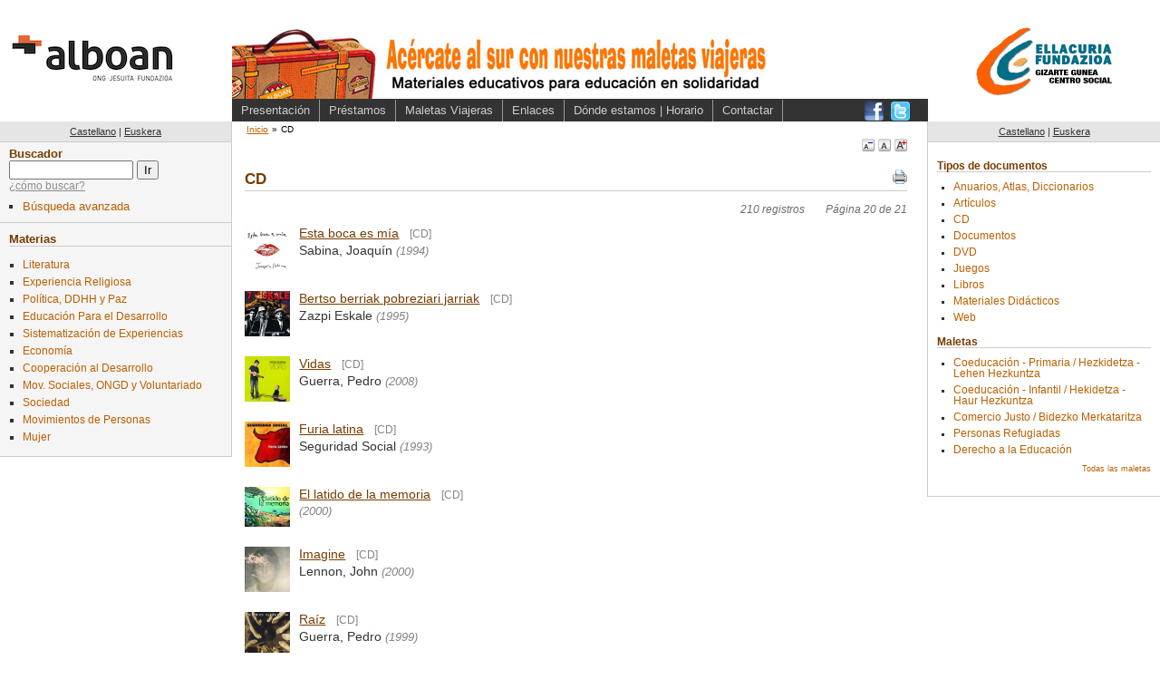

--- FILE ---
content_type: text/html; charset=utf-8
request_url: https://centroderecursos.alboan.org/es/tipo/65-cd/registros?page=20
body_size: 5129
content:
<!DOCTYPE html PUBLIC "-//W3C//DTD XHTML 1.0 Transitional//EN"
       "http://www.w3.org/TR/xhtml1/DTD/xhtml1-transitional.dtd">

<html xmlns="http://www.w3.org/1999/xhtml" xml:lang="en" lang="en">
<head>
  <meta http-equiv="content-type" content="text/html;charset=UTF-8" />
  <title>Alboan::Biblioteca: CD</title>
  <link href="/stylesheets/style.css?1329130129" media="screen" rel="stylesheet" type="text/css" />
<link href="/stylesheets/public.css?1606474501" media="screen" rel="stylesheet" type="text/css" />
<link href="/stylesheets/registros.css?1271108356" media="screen" rel="stylesheet" type="text/css" />
<link href="/stylesheets/redbox_ef.css?1211921479" media="screen" rel="stylesheet" type="text/css" />
  <link href="/stylesheets/print.css?1324155838" media="print" rel="stylesheet" type="text/css" />
  
  <script src="/javascripts/prototype.js?1198833728" type="text/javascript"></script>
<script src="/javascripts/effects.js?1198833728" type="text/javascript"></script>
<script src="/javascripts/dragdrop.js?1198833728" type="text/javascript"></script>
<script src="/javascripts/controls.js?1198833728" type="text/javascript"></script>
<script src="/javascripts/application.js?1209497135" type="text/javascript"></script>
  <script src="/javascripts/external.js?1203543976" type="text/javascript"></script>
  <script src="/javascripts/redbox_ef.js?1211921479" type="text/javascript"></script>

   


  <!-- Google tag (gtag.js) -->
  <script async src="https://www.googletagmanager.com/gtag/js?id=G-5JFLCYVCMW"></script>
  <script>
    window.dataLayer = window.dataLayer || [];
    function gtag(){dataLayer.push(arguments);}
    gtag('js', new Date());
  
    gtag('config', 'G-5JFLCYVCMW');
  </script>

  <style>
  body {
    font-size: 90%;
  }
  </style>
</head>
<body>

  <div class="only4print">
  ALBOAN::CD (https://centroderecursos.alboan.org/es/tipo/65-cd/registros?page=20)
  </div>
  <div class="head">

<div class="logo es">
  <a href="http://www.alboan.org" rel="external"><span>ALBOAN</span></a>
</div>
<!--<div class="logo">
  <a href="http://www.alboan.org" rel="external"><img src="/images/logo.gif" alt="Alboan" /></a>
</div>
-->
<div class="head_content es">
 
 <div class="hat">
  <div class="banner">
   <div class="img">
    <a class="banner" href="https://centroderecursos.alboan.org/es"><span>470x61</span></a>
   </div>
  </div>
 </div>
 
 <div class="nav">
  <ul class="links">
   <li><a href="https://centroderecursos.alboan.org/es/info/presentation">Presentación</a></li>
   <li><a href="https://centroderecursos.alboan.org/es/prestamos">Préstamos</a></li>
   <li><a href="https://centroderecursos.alboan.org/es/info/maletas">Maletas Viajeras</a></li>
   <li><a href="https://centroderecursos.alboan.org/es/info/enlaces_de_interes">Enlaces</a></li>
   <li><a href="https://centroderecursos.alboan.org/es/info/address">Dónde estamos | Horario</a></li>
   <li><a href="https://centroderecursos.alboan.org/es/contactar">Contactar</a></li>
  </ul>
  <div class="social_links">
    <ul>
      <li class="facebook"><a href="https://www.facebook.com/alboan" rel="external"><span>Síguenos en Facebook</span></a></li>
      <li class="twitter"><a href="https://twitter.com/#!/ALBOANongd" rel="external"><span>Síguenos en Twitter</span></a></li>
    </ul>
  </div>    
 </div>
</div>
<div class="logos">
  <a href="http://www.centroellacuria.org/" rel="external"><img src="/images/centro_social_t.gif" alt="Centro social Ignacio Ellacuría" /></a>
</div>  
  </div>
  
  <div class="box">
   
   <div class="left_column">
    <div class="left-column-bg">
      <div class="language">
        <ul>
          <li><a href="/es/tipo/65-cd/registros?page=20" 
                class="active">Castellano</a></li>
          <li>|</li>
          <li><a href="/eu/tipo/65-cd/registros?page=20" class="passive">Euskera</a></li>
        </ul>
      </div>
      
      <div class="search">
        <h3><label>Buscador</label></h3>
        <form action="/es/registros/buscar" method="post"><div style="margin:0;padding:0"><input name="authenticity_token" type="hidden" value="b61594ed8decab6cdfe295efcc2c070bc0a90c7c" /></div>          <input id="q" name="q" size="15" type="text" value="" /> <input name="commit" type="submit" value="Ir" />
        </form>        <div class="help">
        <span class="help_text_link" id="search_help_text_link">
        <a href="#" onclick="Element.show('search_help_text_div'); Element.hide('search_help_text_link'); return false;">¿cómo buscar?</a>
        </span>

        <div class="help_text" id="search_help_text_div" style="display:none;">
          <span class="hide_help_text">
            <a href="#" onclick="Element.hide('search_help_text_div'); Element.show('search_help_text_link'); return false;">esconder ayuda</a>
          </span>
          <p>Introduzca las palabras que quiere buscar. El sistema le mostrará todos los registros que contienen <b>cualquiera</b> de las <b>palabras</b>.</p> 

<p>Si quiere buscar una <b>frase</b>, escríbala entre <b>comillas</b>.</p>

<p>De la búsqueda se <b>excluyen</b> las palabras de una o dos letras así como las <b>palabras comunes</b> 'para', 'por', 'que', etc.</p>

<p>Por <b>ejemplo</b>, si busca <em>estado de los derechos</em> se mostrarán todos los registros que contienen las palabras <em>estado</em> y/o <em>derecho</em>. Pero si busca <em>"estado de los derechos"</em> saldrán sólo los registros que contienen la frase completa.</p>
        </div>
        </div>
 
        <div class="adv_search_link">
          <ul>
          <li><a href="/es/busqueda">Búsqueda avanzada</a></li>
          </ul>
        </div>
      </div>
      
      <div class="materias">
        <h3>Materias</h3>
        <ul>
        
        
        
        
          <li><a href="/es/materia/1471-literatura/registros" class="passive">Literatura</a></li>
          
        
        
          <li><a href="/es/materia/1478-experiencia-religiosa/registros" class="passive">Experiencia Religiosa</a></li>
          
        
        
          <li><a href="/es/materia/1507-politica-ddhh-y-paz/registros" class="passive">Política, DDHH y Paz</a></li>
          
        
        
          <li><a href="/es/materia/1598-educacion-para-el-desarrollo/registros" class="passive">Educación Para el Desarrollo</a></li>
          
        
        
          <li><a href="/es/materia/1637-sistematizacion-de-experiencias/registros" class="passive">Sistematización de Experiencias</a></li>
          
        
        
          <li><a href="/es/materia/1640-economia/registros" class="passive">Economía</a></li>
          
        
        
          <li><a href="/es/materia/1707-cooperacion-al-desarrollo/registros" class="passive">Cooperación al Desarrollo</a></li>
          
        
        
          <li><a href="/es/materia/1725-mov-sociales-ongd-y/registros" class="passive">Mov. Sociales, ONGD y Voluntariado</a></li>
          
        
        
          <li><a href="/es/materia/1777-sociedad/registros" class="passive">Sociedad</a></li>
          
        
        
          <li><a href="/es/materia/1850-movimientos-de-personas/registros" class="passive">Movimientos de Personas</a></li>
          
        
        
          <li><a href="/es/materia/1874-mujer/registros" class="passive">Mujer</a></li>
          
        
        </ul>
      </div>
      
    </div><!-- /left-column-bg -->

        
  
  </div><!-- /left -->
  
   <div class="content">
     <div class="padding">
      <div class="crumbs">
       <ul>
         <li><a href="https://centroderecursos.alboan.org/es">Inicio</a></li><li>&raquo;</li><li class="current">CD</li>
       </ul>
      </div>
      <div class="fontsizes">
       <ul>
        <li class="fontsmall">
         <a href="/javascripts/change_font/small" onclick="new Ajax.Request('/javascripts/change_font/small.js', {asynchronous:true, evalScripts:true, parameters:'authenticity_token=' + encodeURIComponent('b61594ed8decab6cdfe295efcc2c070bc0a90c7c')}); return false;"><span>A</span></a></li>
        <li class="fontmedium">
         <a href="/javascripts/change_font/medium" onclick="new Ajax.Request('/javascripts/change_font/medium.js', {asynchronous:true, evalScripts:true, parameters:'authenticity_token=' + encodeURIComponent('b61594ed8decab6cdfe295efcc2c070bc0a90c7c')}); return false;"><span>A</span></a></li>
        <li class="fontlarge">
         <a href="/javascripts/change_font/large" onclick="new Ajax.Request('/javascripts/change_font/large.js', {asynchronous:true, evalScripts:true, parameters:'authenticity_token=' + encodeURIComponent('b61594ed8decab6cdfe295efcc2c070bc0a90c7c')}); return false;"><span>A</span></a></li>
       </ul>
      </div>
      
      <div class="page_titleandprint">
 <h1>CD</h1>
 <div class="print_link">

<img alt="Print_spinner" id="spinner" src="/images/print_spinner.gif?1207691006" style="display: none" />
<a href="#" onclick="RedBox.showInline('print_form_div'); return false;"><img alt="Imprimir" src="/images/imprimir.png?1209497135" title="Imprimir la lista completa (aproximadamente 21 páginas)" /></a>  
</div>

<div class="redbox_content_div" id="print_form_div" style = "display: none;">

  <div class="redbox_text">
  Va a imprimir <b>21 páginas</b>.
  ¿Quiere seguir?
  </div>
  
  <div class="redbox_form">  
    <form action="#" id="print_form" method="post"><div style="margin:0;padding:0"><input name="authenticity_token" type="hidden" value="b61594ed8decab6cdfe295efcc2c070bc0a90c7c" /></div>
    <input id="print" name="print" type="hidden" value="t" />
    
    <input name="commit" onclick="Element.show('spinner'); RedBox.close(); submit_form('print_form', '/es/tipo/65-cd/registros?page=20')" type="submit" value="Sí, imprimir 21 páginas." />
    <a href="#" onclick="RedBox.close(); return false;">No, cancelar.</a>  
  </form>
  </div>

  
</div>

</div>

<div class="registros_info">
  
  
  <span class="number">210 registros</span>
  <span class="pages ">Página 20 de 21</span>  
</div>

<div id="registros_html_list">
<table class="reg_list" cellspacing="0" cellpadding="0">
<tr>
  <td class="img"><a href="/es/registros/1828-esta-boca-es-mia"><img alt="portada" src="/covers/0000/5301/CD_SAB_BOC.jpg?1236279512" style="width: 50px" /></a>                              
  </td>
  <td class="registro_data">
   <span class="title"><a href="/es/registros/1828-esta-boca-es-mia">Esta boca es mía</a><span class="doc_type">[CD]</span></span>
   <span class="author">Sabina, Joaquín</span> 
   <span class="year">(1994)</span>
  </td>
</tr>
<tr>
  <td class="img"><a href="/es/registros/1834-bertso-berriak-pobreziari-jarriak"><img alt="portada" src="/covers/0000/5299/CD_ZAZ_BER.jpg?1236276427" style="width: 50px" /></a>                              
  </td>
  <td class="registro_data">
   <span class="title"><a href="/es/registros/1834-bertso-berriak-pobreziari-jarriak">Bertso berriak pobreziari jarriak</a><span class="doc_type">[CD]</span></span>
   <span class="author">Zazpi Eskale</span> 
   <span class="year">(1995)</span>
  </td>
</tr>
<tr>
  <td class="img"><a href="/es/registros/1830-vidas"><img alt="portada" src="/covers/0000/5297/CD_GUE_VID.jpg?1236276060" style="width: 50px" /></a>                              
  </td>
  <td class="registro_data">
   <span class="title"><a href="/es/registros/1830-vidas">Vidas</a><span class="doc_type">[CD]</span></span>
   <span class="author">Guerra, Pedro</span> 
   <span class="year">(2008)</span>
  </td>
</tr>
<tr>
  <td class="img"><a href="/es/registros/1829-furia-latina"><img alt="portada" src="/covers/0000/5295/CD_SEG_Fur.jpg?1236275847" style="width: 50px" /></a>                              
  </td>
  <td class="registro_data">
   <span class="title"><a href="/es/registros/1829-furia-latina">Furia latina</a><span class="doc_type">[CD]</span></span>
   <span class="author">Seguridad Social</span> 
   <span class="year">(1993)</span>
  </td>
</tr>
<tr>
  <td class="img"><a href="/es/registros/1835-el-latido-de-la"><img alt="portada" src="/covers/0000/5293/CD_RES_LAT.jpg?1236274857" style="width: 50px" /></a>                              
  </td>
  <td class="registro_data">
   <span class="title"><a href="/es/registros/1835-el-latido-de-la">El latido de la memoria</a><span class="doc_type">[CD]</span></span>
   <span class="author"></span> 
   <span class="year">(2000)</span>
  </td>
</tr>
<tr>
  <td class="img"><a href="/es/registros/1833-imagine"><img alt="portada" src="/covers/0000/5291/CD_LEN_IMA.jpg?1236271909" style="width: 50px" /></a>                              
  </td>
  <td class="registro_data">
   <span class="title"><a href="/es/registros/1833-imagine">Imagine</a><span class="doc_type">[CD]</span></span>
   <span class="author">Lennon, John</span> 
   <span class="year">(2000)</span>
  </td>
</tr>
<tr>
  <td class="img"><a href="/es/registros/1823-raiz"><img alt="portada" src="/covers/0000/5287/CD_GUE_RAI.jpg?1236271588" style="width: 50px" /></a>                              
  </td>
  <td class="registro_data">
   <span class="title"><a href="/es/registros/1823-raiz">Raíz</a><span class="doc_type">[CD]</span></span>
   <span class="author">Guerra, Pedro</span> 
   <span class="year">(1999)</span>
  </td>
</tr>
<tr>
  <td class="img"><a href="/es/registros/1832-celtas-cortos-discografia-basica"><img alt="portada" src="/covers/0000/3871/CD_CEL_CEL.jpg?1226490954" style="width: 50px" /></a>                              
  </td>
  <td class="registro_data">
   <span class="title"><a href="/es/registros/1832-celtas-cortos-discografia-basica">Celtas cortos. Discografía básica</a><span class="doc_type">[CD]</span></span>
   <span class="author">Celtas Cortos</span> 
   <span class="year">(2002)</span>
  </td>
</tr>
<tr>
  <td class="img"><a href="/es/registros/1831-tranquilo-majete"><img alt="portada" src="/covers/0000/5289/CD_CEl_TRA.jpg?1236271780" style="width: 50px" /></a>                              
  </td>
  <td class="registro_data">
   <span class="title"><a href="/es/registros/1831-tranquilo-majete">Tranquilo majete</a><span class="doc_type">[CD]</span></span>
   <span class="author">Celtas Cortos</span> 
   <span class="year">(1993)</span>
  </td>
</tr>
<tr>
  <td class="img"><a href="/es/registros/1836-en-estos-dias-inciertos"><img alt="portada" src="/covers/0000/5303/CD_CEL_DIA.jpg?1236347706" style="width: 50px" /></a>                              
  </td>
  <td class="registro_data">
   <span class="title"><a href="/es/registros/1836-en-estos-dias-inciertos">En estos días inciertos... en que vivir es un arte</a><span class="doc_type">[CD]</span></span>
   <span class="author">Celtas Cortos</span> 
   <span class="year">(1996)</span>
  </td>
</tr>

</table>

</div>

<div class="only4print" id="registros_print_list">
  
</div>

<div class="pagination"><a href="/es/tipo/65-cd/registros?page=19">&laquo; Anteriores</a> <a href="/es/tipo/65-cd/registros">1</a> <a href="/es/tipo/65-cd/registros?page=2">2</a> ... <a href="/es/tipo/65-cd/registros?page=13">13</a> <a href="/es/tipo/65-cd/registros?page=14">14</a> <a href="/es/tipo/65-cd/registros?page=15">15</a> <a href="/es/tipo/65-cd/registros?page=16">16</a> <a href="/es/tipo/65-cd/registros?page=17">17</a> <a href="/es/tipo/65-cd/registros?page=18">18</a> <a href="/es/tipo/65-cd/registros?page=19">19</a> <span class="current">20</span> <a href="/es/tipo/65-cd/registros?page=21">21</a> <a href="/es/tipo/65-cd/registros?page=21">Siguientes &raquo;</a></div>


  



     </div>
   </div><!-- /contnt -->

   <div class="rigth_column">
   
    <div class="language">
        <ul>
          <li><a href="/es/tipo/65-cd/registros?page=20" 
                class="active">Castellano</a></li>
          <li>|</li>
          <li><a href="/eu/tipo/65-cd/registros?page=20" class="passive">Euskera</a></li>
        </ul>
    </div>

    <div class="padding">

     <div class="one_block">
       <h3>Tipos de documentos</h3>
       <ul>
         
         <li><a href="/es/tipo/62-anuarios-atlas-diccionarios/registros">Anuarios, Atlas, Diccionarios</a></li>
         
         <li><a href="/es/tipo/61-articulos/registros">Artículos</a></li>
         
         <li><a href="/es/tipo/65-cd/registros">CD</a></li>
         
         <li><a href="/es/tipo/60-documentos/registros">Documentos</a></li>
         
         <li><a href="/es/tipo/63-dvd/registros">DVD</a></li>
         
         <li><a href="/es/tipo/64-juegos/registros">Juegos</a></li>
         
         <li><a href="/es/tipo/58-libros/registros">Libros</a></li>
         
         <li><a href="/es/tipo/59-materiales-didacticos/registros">Materiales Didácticos</a></li>
         
         <li><a href="/es/tipo/67-web/registros">Web</a></li>
         
       </ul>
     </div>
    
     <div class="one_block">     
       <h3>Maletas</h3>
       <ul>
         
           <li><a href="/es/cajas/23-coeducacion---primaria-">Coeducación - Primaria / Hezkidetza - Lehen Hezkuntza</a></li>
         
           <li><a href="/es/cajas/22-coeducacion---infantil-">Coeducación - Infantil / Hekidetza - Haur Hezkuntza</a></li>
         
           <li><a href="/es/cajas/4-comercio-justo--bidezko">Comercio Justo / Bidezko Merkataritza</a></li>
         
           <li><a href="/es/cajas/13-personas-refugiadas">Personas Refugiadas</a></li>
         
           <li><a href="/es/cajas/18-derecho-a-la-educacion">Derecho a la Educación</a></li>
         
       </ul>
       <div class="read_more"><a href="/es/cajas">Todas las maletas</a></div>
     </div> 
   
    </div>
   </div>
   
  </div>

<div class="footer">
 <div class="f_left">
  <span class="alboan_logo"><img align="left" alt="logo ALBOAN" height="24" hspace="4" src="/images/logoPie.png?1606474801" width="38" /></span> 
  <span class="alboan_link"><a href="https://www.alboan.org/es/contacto">Contacta ALBOAN</a></span> |
  <span class="alboan_link"><a href="https://www.alboan.org/es/aviso-legal-y-de-privacidad">Aviso legal</a></span> |
  <span class="cc_link">
  <a href="http://creativecommons.org/licenses/by-nc-sa/2.5/" rel="license"><img alt="Creative Commons License" src="/images/cc.png?1205140721" /></a> 
  Esta obra est&#225; bajo una <a rel="license"
  href="http://creativecommons.org/licenses/by-nc-sa/2.5/deed.es">licencia de Creative 
    Commons</a>.
  </span> |
  <span class="alboan_link">&copy; 2008 <a href="http://www.alboan.org">ALBOAN</a></span> |
  <span class="efaber_link">Desarrollado por <a href="http://www.efaber.net">eFaber</a></span>
 </div>
 <div class="f_right">
   
  
 </div>
</div>

 
 <script type="text/javascript">
 

   if ($("adv_search_link") != null) {
     Event.observe("adv_search_link", 'click', function() {
       this.href = this.href+"?"+getTime();
     });
   }

    Event.observe(window, 'unload', function() { 
      Element.hide($("spinner"));      
    })
  
 </script>

</body>
</html>
